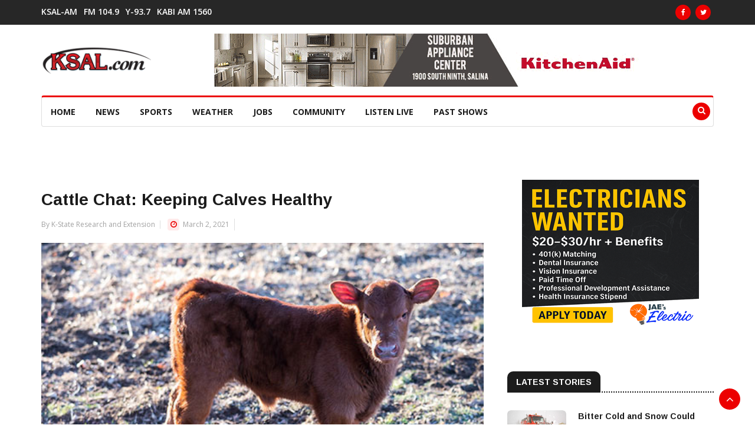

--- FILE ---
content_type: text/html; charset=UTF-8
request_url: https://www.ksal.com/cattle-chat-keeping-calves-healthy/
body_size: 12972
content:
<!doctype html>
<html lang="en-US">
<head>
	<title>  Cattle Chat: Keeping Calves Healthy</title>
	<base href="https://www.ksal.com/">
	<meta http-equiv="Content-Type" content="text/html; charset=utf-8" />
	<meta charset="UTF-8" />
	<meta name="author" content="KSAL News Radio 1150" />
	<meta name="copyright" content="2026" />
	<meta name="title" content="  Cattle Chat: Keeping Calves Healthy" />
	<meta name="description" content="KSAL is your number one source for salina local news, weather, sports, auctions." />
	<meta name="keywords" content="local news, Salina, Kansas, news, raido, 1150, ksal, news radio 1150 ksal, salina news, salina local news" />
	<meta name="google-site-verification" content="kG6amq4Fnj9azvZxUmJDQyRGJrS5MCCEC60i2GcH0VWw" />
	<meta name="msvalidate.01" content="CE2F5D6423AF8CF310A3A9526793415F" />
	<meta name="geo.position" content="38.841347;-97.609101" />
	<meta name="geo.placename" content="131 N. Santa Fe, Salina, KS 67401, USA" />
	<meta name="geo.region" content="US-KS" />
	<meta name="viewport" content="width=device-width, initial-scale=1.0, maximum-scale=1.0, user-scalable=0" />
	<link rel="apple-touch-icon-precomposed" href="https://www.ksal.com/wp-content/themes/news-n7sw/images/apple-touch-icon-57x57-precomposed.png">
	<link rel="apple-touch-icon-precomposed" sizes="72x72" href="https://www.ksal.com/wp-content/themes/news-n7sw/images/apple-touch-icon-72x72-precomposed.png">
	<link rel="apple-touch-icon-precomposed" sizes="114x114" href="https://www.ksal.com/wp-content/themes/news-n7sw/images/apple-touch-icon-114x114-precomposed.png">
	<link rel="apple-touch-icon-precomposed" sizes="144x144" href="https://www.ksal.com/wp-content/themes/news-n7sw/images/apple-touch-icon-144x144-precomposed.png">
	<link rel="profile" href="https://gmpg.org/xfn/11">
	<meta name='robots' content='max-image-preview:large' />
<link rel='dns-prefetch' href='//static.addtoany.com' />
<link rel='dns-prefetch' href='//adserver.radiosalina.com' />
<link rel='dns-prefetch' href='//fonts.googleapis.com' />
<link rel="alternate" title="oEmbed (JSON)" type="application/json+oembed" href="https://www.ksal.com/wp-json/oembed/1.0/embed?url=https%3A%2F%2Fwww.ksal.com%2Fcattle-chat-keeping-calves-healthy%2F" />
<link rel="alternate" title="oEmbed (XML)" type="text/xml+oembed" href="https://www.ksal.com/wp-json/oembed/1.0/embed?url=https%3A%2F%2Fwww.ksal.com%2Fcattle-chat-keeping-calves-healthy%2F&#038;format=xml" />
<meta property="og:title" content="Cattle Chat: Keeping Calves Healthy"/><meta property="og:type" content="article"/><meta property="og:url" content="https://www.ksal.com/cattle-chat-keeping-calves-healthy/"/><meta property="og:site_name" content="KSAL.com"/><meta property="og:image" content="https://www.ksal.com/wp-content/uploads/2021/03/calf.jpg"/><meta property="og:image:width" content="413" /><meta property="og:image:height" content="256" />
	<style id='wp-img-auto-sizes-contain-inline-css' type='text/css'>
img:is([sizes=auto i],[sizes^="auto," i]){contain-intrinsic-size:3000px 1500px}
/*# sourceURL=wp-img-auto-sizes-contain-inline-css */
</style>
<style id='wp-emoji-styles-inline-css' type='text/css'>

	img.wp-smiley, img.emoji {
		display: inline !important;
		border: none !important;
		box-shadow: none !important;
		height: 1em !important;
		width: 1em !important;
		margin: 0 0.07em !important;
		vertical-align: -0.1em !important;
		background: none !important;
		padding: 0 !important;
	}
/*# sourceURL=wp-emoji-styles-inline-css */
</style>
<style id='wp-block-library-inline-css' type='text/css'>
:root{--wp-block-synced-color:#7a00df;--wp-block-synced-color--rgb:122,0,223;--wp-bound-block-color:var(--wp-block-synced-color);--wp-editor-canvas-background:#ddd;--wp-admin-theme-color:#007cba;--wp-admin-theme-color--rgb:0,124,186;--wp-admin-theme-color-darker-10:#006ba1;--wp-admin-theme-color-darker-10--rgb:0,107,160.5;--wp-admin-theme-color-darker-20:#005a87;--wp-admin-theme-color-darker-20--rgb:0,90,135;--wp-admin-border-width-focus:2px}@media (min-resolution:192dpi){:root{--wp-admin-border-width-focus:1.5px}}.wp-element-button{cursor:pointer}:root .has-very-light-gray-background-color{background-color:#eee}:root .has-very-dark-gray-background-color{background-color:#313131}:root .has-very-light-gray-color{color:#eee}:root .has-very-dark-gray-color{color:#313131}:root .has-vivid-green-cyan-to-vivid-cyan-blue-gradient-background{background:linear-gradient(135deg,#00d084,#0693e3)}:root .has-purple-crush-gradient-background{background:linear-gradient(135deg,#34e2e4,#4721fb 50%,#ab1dfe)}:root .has-hazy-dawn-gradient-background{background:linear-gradient(135deg,#faaca8,#dad0ec)}:root .has-subdued-olive-gradient-background{background:linear-gradient(135deg,#fafae1,#67a671)}:root .has-atomic-cream-gradient-background{background:linear-gradient(135deg,#fdd79a,#004a59)}:root .has-nightshade-gradient-background{background:linear-gradient(135deg,#330968,#31cdcf)}:root .has-midnight-gradient-background{background:linear-gradient(135deg,#020381,#2874fc)}:root{--wp--preset--font-size--normal:16px;--wp--preset--font-size--huge:42px}.has-regular-font-size{font-size:1em}.has-larger-font-size{font-size:2.625em}.has-normal-font-size{font-size:var(--wp--preset--font-size--normal)}.has-huge-font-size{font-size:var(--wp--preset--font-size--huge)}.has-text-align-center{text-align:center}.has-text-align-left{text-align:left}.has-text-align-right{text-align:right}.has-fit-text{white-space:nowrap!important}#end-resizable-editor-section{display:none}.aligncenter{clear:both}.items-justified-left{justify-content:flex-start}.items-justified-center{justify-content:center}.items-justified-right{justify-content:flex-end}.items-justified-space-between{justify-content:space-between}.screen-reader-text{border:0;clip-path:inset(50%);height:1px;margin:-1px;overflow:hidden;padding:0;position:absolute;width:1px;word-wrap:normal!important}.screen-reader-text:focus{background-color:#ddd;clip-path:none;color:#444;display:block;font-size:1em;height:auto;left:5px;line-height:normal;padding:15px 23px 14px;text-decoration:none;top:5px;width:auto;z-index:100000}html :where(.has-border-color){border-style:solid}html :where([style*=border-top-color]){border-top-style:solid}html :where([style*=border-right-color]){border-right-style:solid}html :where([style*=border-bottom-color]){border-bottom-style:solid}html :where([style*=border-left-color]){border-left-style:solid}html :where([style*=border-width]){border-style:solid}html :where([style*=border-top-width]){border-top-style:solid}html :where([style*=border-right-width]){border-right-style:solid}html :where([style*=border-bottom-width]){border-bottom-style:solid}html :where([style*=border-left-width]){border-left-style:solid}html :where(img[class*=wp-image-]){height:auto;max-width:100%}:where(figure){margin:0 0 1em}html :where(.is-position-sticky){--wp-admin--admin-bar--position-offset:var(--wp-admin--admin-bar--height,0px)}@media screen and (max-width:600px){html :where(.is-position-sticky){--wp-admin--admin-bar--position-offset:0px}}

/*# sourceURL=wp-block-library-inline-css */
</style><style id='global-styles-inline-css' type='text/css'>
:root{--wp--preset--aspect-ratio--square: 1;--wp--preset--aspect-ratio--4-3: 4/3;--wp--preset--aspect-ratio--3-4: 3/4;--wp--preset--aspect-ratio--3-2: 3/2;--wp--preset--aspect-ratio--2-3: 2/3;--wp--preset--aspect-ratio--16-9: 16/9;--wp--preset--aspect-ratio--9-16: 9/16;--wp--preset--color--black: #000000;--wp--preset--color--cyan-bluish-gray: #abb8c3;--wp--preset--color--white: #ffffff;--wp--preset--color--pale-pink: #f78da7;--wp--preset--color--vivid-red: #cf2e2e;--wp--preset--color--luminous-vivid-orange: #ff6900;--wp--preset--color--luminous-vivid-amber: #fcb900;--wp--preset--color--light-green-cyan: #7bdcb5;--wp--preset--color--vivid-green-cyan: #00d084;--wp--preset--color--pale-cyan-blue: #8ed1fc;--wp--preset--color--vivid-cyan-blue: #0693e3;--wp--preset--color--vivid-purple: #9b51e0;--wp--preset--gradient--vivid-cyan-blue-to-vivid-purple: linear-gradient(135deg,rgb(6,147,227) 0%,rgb(155,81,224) 100%);--wp--preset--gradient--light-green-cyan-to-vivid-green-cyan: linear-gradient(135deg,rgb(122,220,180) 0%,rgb(0,208,130) 100%);--wp--preset--gradient--luminous-vivid-amber-to-luminous-vivid-orange: linear-gradient(135deg,rgb(252,185,0) 0%,rgb(255,105,0) 100%);--wp--preset--gradient--luminous-vivid-orange-to-vivid-red: linear-gradient(135deg,rgb(255,105,0) 0%,rgb(207,46,46) 100%);--wp--preset--gradient--very-light-gray-to-cyan-bluish-gray: linear-gradient(135deg,rgb(238,238,238) 0%,rgb(169,184,195) 100%);--wp--preset--gradient--cool-to-warm-spectrum: linear-gradient(135deg,rgb(74,234,220) 0%,rgb(151,120,209) 20%,rgb(207,42,186) 40%,rgb(238,44,130) 60%,rgb(251,105,98) 80%,rgb(254,248,76) 100%);--wp--preset--gradient--blush-light-purple: linear-gradient(135deg,rgb(255,206,236) 0%,rgb(152,150,240) 100%);--wp--preset--gradient--blush-bordeaux: linear-gradient(135deg,rgb(254,205,165) 0%,rgb(254,45,45) 50%,rgb(107,0,62) 100%);--wp--preset--gradient--luminous-dusk: linear-gradient(135deg,rgb(255,203,112) 0%,rgb(199,81,192) 50%,rgb(65,88,208) 100%);--wp--preset--gradient--pale-ocean: linear-gradient(135deg,rgb(255,245,203) 0%,rgb(182,227,212) 50%,rgb(51,167,181) 100%);--wp--preset--gradient--electric-grass: linear-gradient(135deg,rgb(202,248,128) 0%,rgb(113,206,126) 100%);--wp--preset--gradient--midnight: linear-gradient(135deg,rgb(2,3,129) 0%,rgb(40,116,252) 100%);--wp--preset--font-size--small: 13px;--wp--preset--font-size--medium: 20px;--wp--preset--font-size--large: 36px;--wp--preset--font-size--x-large: 42px;--wp--preset--spacing--20: 0.44rem;--wp--preset--spacing--30: 0.67rem;--wp--preset--spacing--40: 1rem;--wp--preset--spacing--50: 1.5rem;--wp--preset--spacing--60: 2.25rem;--wp--preset--spacing--70: 3.38rem;--wp--preset--spacing--80: 5.06rem;--wp--preset--shadow--natural: 6px 6px 9px rgba(0, 0, 0, 0.2);--wp--preset--shadow--deep: 12px 12px 50px rgba(0, 0, 0, 0.4);--wp--preset--shadow--sharp: 6px 6px 0px rgba(0, 0, 0, 0.2);--wp--preset--shadow--outlined: 6px 6px 0px -3px rgb(255, 255, 255), 6px 6px rgb(0, 0, 0);--wp--preset--shadow--crisp: 6px 6px 0px rgb(0, 0, 0);}:where(.is-layout-flex){gap: 0.5em;}:where(.is-layout-grid){gap: 0.5em;}body .is-layout-flex{display: flex;}.is-layout-flex{flex-wrap: wrap;align-items: center;}.is-layout-flex > :is(*, div){margin: 0;}body .is-layout-grid{display: grid;}.is-layout-grid > :is(*, div){margin: 0;}:where(.wp-block-columns.is-layout-flex){gap: 2em;}:where(.wp-block-columns.is-layout-grid){gap: 2em;}:where(.wp-block-post-template.is-layout-flex){gap: 1.25em;}:where(.wp-block-post-template.is-layout-grid){gap: 1.25em;}.has-black-color{color: var(--wp--preset--color--black) !important;}.has-cyan-bluish-gray-color{color: var(--wp--preset--color--cyan-bluish-gray) !important;}.has-white-color{color: var(--wp--preset--color--white) !important;}.has-pale-pink-color{color: var(--wp--preset--color--pale-pink) !important;}.has-vivid-red-color{color: var(--wp--preset--color--vivid-red) !important;}.has-luminous-vivid-orange-color{color: var(--wp--preset--color--luminous-vivid-orange) !important;}.has-luminous-vivid-amber-color{color: var(--wp--preset--color--luminous-vivid-amber) !important;}.has-light-green-cyan-color{color: var(--wp--preset--color--light-green-cyan) !important;}.has-vivid-green-cyan-color{color: var(--wp--preset--color--vivid-green-cyan) !important;}.has-pale-cyan-blue-color{color: var(--wp--preset--color--pale-cyan-blue) !important;}.has-vivid-cyan-blue-color{color: var(--wp--preset--color--vivid-cyan-blue) !important;}.has-vivid-purple-color{color: var(--wp--preset--color--vivid-purple) !important;}.has-black-background-color{background-color: var(--wp--preset--color--black) !important;}.has-cyan-bluish-gray-background-color{background-color: var(--wp--preset--color--cyan-bluish-gray) !important;}.has-white-background-color{background-color: var(--wp--preset--color--white) !important;}.has-pale-pink-background-color{background-color: var(--wp--preset--color--pale-pink) !important;}.has-vivid-red-background-color{background-color: var(--wp--preset--color--vivid-red) !important;}.has-luminous-vivid-orange-background-color{background-color: var(--wp--preset--color--luminous-vivid-orange) !important;}.has-luminous-vivid-amber-background-color{background-color: var(--wp--preset--color--luminous-vivid-amber) !important;}.has-light-green-cyan-background-color{background-color: var(--wp--preset--color--light-green-cyan) !important;}.has-vivid-green-cyan-background-color{background-color: var(--wp--preset--color--vivid-green-cyan) !important;}.has-pale-cyan-blue-background-color{background-color: var(--wp--preset--color--pale-cyan-blue) !important;}.has-vivid-cyan-blue-background-color{background-color: var(--wp--preset--color--vivid-cyan-blue) !important;}.has-vivid-purple-background-color{background-color: var(--wp--preset--color--vivid-purple) !important;}.has-black-border-color{border-color: var(--wp--preset--color--black) !important;}.has-cyan-bluish-gray-border-color{border-color: var(--wp--preset--color--cyan-bluish-gray) !important;}.has-white-border-color{border-color: var(--wp--preset--color--white) !important;}.has-pale-pink-border-color{border-color: var(--wp--preset--color--pale-pink) !important;}.has-vivid-red-border-color{border-color: var(--wp--preset--color--vivid-red) !important;}.has-luminous-vivid-orange-border-color{border-color: var(--wp--preset--color--luminous-vivid-orange) !important;}.has-luminous-vivid-amber-border-color{border-color: var(--wp--preset--color--luminous-vivid-amber) !important;}.has-light-green-cyan-border-color{border-color: var(--wp--preset--color--light-green-cyan) !important;}.has-vivid-green-cyan-border-color{border-color: var(--wp--preset--color--vivid-green-cyan) !important;}.has-pale-cyan-blue-border-color{border-color: var(--wp--preset--color--pale-cyan-blue) !important;}.has-vivid-cyan-blue-border-color{border-color: var(--wp--preset--color--vivid-cyan-blue) !important;}.has-vivid-purple-border-color{border-color: var(--wp--preset--color--vivid-purple) !important;}.has-vivid-cyan-blue-to-vivid-purple-gradient-background{background: var(--wp--preset--gradient--vivid-cyan-blue-to-vivid-purple) !important;}.has-light-green-cyan-to-vivid-green-cyan-gradient-background{background: var(--wp--preset--gradient--light-green-cyan-to-vivid-green-cyan) !important;}.has-luminous-vivid-amber-to-luminous-vivid-orange-gradient-background{background: var(--wp--preset--gradient--luminous-vivid-amber-to-luminous-vivid-orange) !important;}.has-luminous-vivid-orange-to-vivid-red-gradient-background{background: var(--wp--preset--gradient--luminous-vivid-orange-to-vivid-red) !important;}.has-very-light-gray-to-cyan-bluish-gray-gradient-background{background: var(--wp--preset--gradient--very-light-gray-to-cyan-bluish-gray) !important;}.has-cool-to-warm-spectrum-gradient-background{background: var(--wp--preset--gradient--cool-to-warm-spectrum) !important;}.has-blush-light-purple-gradient-background{background: var(--wp--preset--gradient--blush-light-purple) !important;}.has-blush-bordeaux-gradient-background{background: var(--wp--preset--gradient--blush-bordeaux) !important;}.has-luminous-dusk-gradient-background{background: var(--wp--preset--gradient--luminous-dusk) !important;}.has-pale-ocean-gradient-background{background: var(--wp--preset--gradient--pale-ocean) !important;}.has-electric-grass-gradient-background{background: var(--wp--preset--gradient--electric-grass) !important;}.has-midnight-gradient-background{background: var(--wp--preset--gradient--midnight) !important;}.has-small-font-size{font-size: var(--wp--preset--font-size--small) !important;}.has-medium-font-size{font-size: var(--wp--preset--font-size--medium) !important;}.has-large-font-size{font-size: var(--wp--preset--font-size--large) !important;}.has-x-large-font-size{font-size: var(--wp--preset--font-size--x-large) !important;}
/*# sourceURL=global-styles-inline-css */
</style>

<style id='classic-theme-styles-inline-css' type='text/css'>
/*! This file is auto-generated */
.wp-block-button__link{color:#fff;background-color:#32373c;border-radius:9999px;box-shadow:none;text-decoration:none;padding:calc(.667em + 2px) calc(1.333em + 2px);font-size:1.125em}.wp-block-file__button{background:#32373c;color:#fff;text-decoration:none}
/*# sourceURL=/wp-includes/css/classic-themes.min.css */
</style>
<link rel='stylesheet' id='wp-polls-css' href='https://www.ksal.com/wp-content/plugins/wp-polls/polls-css.css?ver=2.77.3' type='text/css' media='all' />
<style id='wp-polls-inline-css' type='text/css'>
.wp-polls .pollbar {
	margin: 1px;
	font-size: 6px;
	line-height: 8px;
	height: 8px;
	background-image: url('https://www.ksal.com/wp-content/plugins/wp-polls/images/default/pollbg.gif');
	border: 1px solid #c8c8c8;
}

/*# sourceURL=wp-polls-inline-css */
</style>
<link rel='stylesheet' id='news_station_n7sw_bootstrap_css_theme-css' href='https://www.ksal.com/wp-content/themes/news-n7sw/css/bootstrap.min.css?ver=1.0.0' type='text/css' media='all' />
<link rel='stylesheet' id='news_station_n7sw_main_css-css' href='https://www.ksal.com/wp-content/themes/news-n7sw/css/style.css?ver=1.0.0' type='text/css' media='all' />
<link rel='stylesheet' id='news_station_n7sw_responsive_css_theme-css' href='https://www.ksal.com/wp-content/themes/news-n7sw/css/responsive.css?ver=1.0.0' type='text/css' media='all' />
<link rel='stylesheet' id='news_station_n7sw_font_awesome_css_theme-css' href='https://www.ksal.com/wp-content/themes/news-n7sw/css/font-awesome.min.css?ver=1.0.0' type='text/css' media='all' />
<link rel='stylesheet' id='news_station_n7sw_owl_carousel_css_theme-css' href='https://www.ksal.com/wp-content/themes/news-n7sw/css/owl.carousel.min.css?ver=1.0.0' type='text/css' media='all' />
<link rel='stylesheet' id='news_station_n7sw_owl_theme_css_theme-css' href='https://www.ksal.com/wp-content/themes/news-n7sw/css/owl.theme.default.min.css?ver=1.0.0' type='text/css' media='all' />
<link rel='stylesheet' id='news_station_n7sw_color_box_css_theme-css' href='https://www.ksal.com/wp-content/themes/news-n7sw/css/colorbox.css?ver=1.0.0' type='text/css' media='all' />
<link rel='stylesheet' id='news_station_n7sw_google_font_arimo-css' href='https://fonts.googleapis.com/css?family=Arimo%3A400%2C700&#038;display=swap&#038;ver=1.0.0' type='text/css' media='all' />
<link rel='stylesheet' id='news_station_n7sw_google_font_opensans-css' href='https://fonts.googleapis.com/css?family=Open+Sans%3A400%2C600%2C700%2C800&#038;display=swap&#038;ver=1.0.0' type='text/css' media='all' />
<link rel='stylesheet' id='wp-pagenavi-css' href='https://www.ksal.com/wp-content/plugins/wp-pagenavi/pagenavi-css.css?ver=2.70' type='text/css' media='all' />
<link rel='stylesheet' id='empowerlocal_ads_stylesheet-css' href='https://www.ksal.com/wp-content/plugins/empowerlocal/resources/ads/css/empowerlocal_ads.css?ver=3.2.4' type='text/css' media='all' />
<link rel='stylesheet' id='empowerlocal_stylesheet-css' href='https://www.ksal.com/wp-content/plugins/empowerlocal/resources/empowerlocal/css/empowerlocal.css?ver=3.2.4' type='text/css' media='all' />
<style id='empowerlocal_stylesheet-inline-css' type='text/css'>

            .empl-fc-primary{color: #000000;}
            .empl-fc-secondary{color: #232323;}
            .empl-fc-tertiary{color: #737373;}
            .empl-fc-accent{color: #E31E26;}
            .emp-btn-primary, input.emp-btn-primary{background: #E31E26;}
/*# sourceURL=empowerlocal_stylesheet-inline-css */
</style>
<link rel='stylesheet' id='addtoany-css' href='https://www.ksal.com/wp-content/plugins/add-to-any/addtoany.min.css?ver=1.16' type='text/css' media='all' />
<script type="text/javascript" id="addtoany-core-js-before">
/* <![CDATA[ */
window.a2a_config=window.a2a_config||{};a2a_config.callbacks=[];a2a_config.overlays=[];a2a_config.templates={};

//# sourceURL=addtoany-core-js-before
/* ]]> */
</script>
<script type="text/javascript" defer src="https://static.addtoany.com/menu/page.js" id="addtoany-core-js"></script>
<script type="text/javascript" src="https://www.ksal.com/wp-includes/js/jquery/jquery.min.js?ver=3.7.1" id="jquery-core-js"></script>
<script type="text/javascript" src="https://www.ksal.com/wp-includes/js/jquery/jquery-migrate.min.js?ver=3.4.1" id="jquery-migrate-js"></script>
<script type="text/javascript" defer src="https://www.ksal.com/wp-content/plugins/add-to-any/addtoany.min.js?ver=1.1" id="addtoany-jquery-js"></script>
<script type="text/javascript" src="//adserver.radiosalina.com/mm-adsrv/www/delivery/asyncjs.php?ver=1.0.0" id="al_script_adserver_mederian-js"></script>
<script type="text/javascript" id="empowerlocal_ads_js-js-extra">
/* <![CDATA[ */
var empowerlocal_ajax = {"ajax_url":"https://www.ksal.com/wp-admin/admin-ajax.php"};
//# sourceURL=empowerlocal_ads_js-js-extra
/* ]]> */
</script>
<script type="text/javascript" src="https://www.ksal.com/wp-content/plugins/empowerlocal/resources/ads/js/empowerlocal_ads.js?ver=3.2.4" id="empowerlocal_ads_js-js"></script>
<script type="text/javascript" id="empowerlocal_js-js-extra">
/* <![CDATA[ */
var empowerlocal_ajax = {"ajax_url":"https://www.ksal.com/wp-admin/admin-ajax.php"};
//# sourceURL=empowerlocal_js-js-extra
/* ]]> */
</script>
<script type="text/javascript" src="https://www.ksal.com/wp-content/plugins/empowerlocal/resources/empowerlocal/js/empowerlocal.js?ver=3.2.4" id="empowerlocal_js-js"></script>
<link rel="https://api.w.org/" href="https://www.ksal.com/wp-json/" /><link rel="alternate" title="JSON" type="application/json" href="https://www.ksal.com/wp-json/wp/v2/posts/80321" /><link rel="canonical" href="https://www.ksal.com/cattle-chat-keeping-calves-healthy/" />
<link rel='shortlink' href='https://www.ksal.com/?p=80321' />
<script>window.abkw = 'farming-news';</script><style>#placement_628663_0_i{width:100%;margin:0 auto;}#placement_628665_0_i{width:100%;margin:0 auto;}</style>		<style type="text/css">
			.top-bar {background-color: ;}
		</style>
	<link rel="icon" href="https://www.ksal.com/wp-content/uploads/2017/09/cropped-favicon-32x32.png" sizes="32x32" />
<link rel="icon" href="https://www.ksal.com/wp-content/uploads/2017/09/cropped-favicon-192x192.png" sizes="192x192" />
<link rel="apple-touch-icon" href="https://www.ksal.com/wp-content/uploads/2017/09/cropped-favicon-180x180.png" />
<meta name="msapplication-TileImage" content="https://www.ksal.com/wp-content/uploads/2017/09/cropped-favicon-270x270.png" />
	<!-- Google tag (gtag.js) -->
	<script async src="https://www.googletagmanager.com/gtag/js?id=G-TT1SS08VG5"></script>
	<script>
	  window.dataLayer = window.dataLayer || [];
	  function gtag(){dataLayer.push(arguments);}
	  gtag('js', new Date());

	  gtag('config', 'G-TT1SS08VG5');
	</script>
</head>
<body class="wp-singular post-template-default single single-post postid-80321 single-format-standard wp-custom-logo wp-theme-news-n7sw">
	<div class="body-inner">
		<!--/ Topbar Start --> 
		<div id="top-bar" class="top-bar">
			<div class="container">
				<div class="row">
					<div class="col-md-8">
												<nav class="navbar navbar-expand-lg col">
  <div class="utf_site_nav_inner float-left">
	<button class="navbar-toggler" type="button" data-toggle="collapse" data-target="#navbarSupportedContent2" aria-controls="navbarSupportedContent2" aria-expanded="true" aria-label="Toggle navigation"> <span class="navbar-toggler-icon"></span> </button>            
	<div id="navbarSupportedContent2" class="collapse navbar-collapse navbar-responsive-collapse">
		<ul class="nav navbar-nav2"><li id="menu-item-10" class="streaming menu-item menu-item-type-custom menu-item-object-custom menu-item-10"><a href="https://radio.securenetsystems.net/cwa/KSALAM">KSAL-AM</a></li>
<li id="menu-item-19" class="streaming menu-item menu-item-type-custom menu-item-object-custom menu-item-19"><a href="https://radio.securenetsystems.net/cwa/KSALFM">FM 104.9</a></li>
<li id="menu-item-20" class="streaming menu-item menu-item-type-custom menu-item-object-custom menu-item-20"><a href="https://radio.securenetsystems.net/cwa/KYEZ">Y-93.7</a></li>
<li id="menu-item-24" class="streaming menu-item menu-item-type-custom menu-item-object-custom menu-item-24"><a href="https://radio.securenetsystems.net/cwa/kabi">KABI AM 1560</a></li>
</ul>	</div>            
  </div>
</nav> 					</div>
					<div class="col-md-4 top-social text-lg-right text-md-center">
												<ul class="unstyled">
	<li>
					<a title="Facebook" href="https://www.facebook.com/Newsradio-1150-KSAL-113224642030942"><span class="social-icon"><i class="fa fa-facebook"></i></span></a>
							<a title="Twitter" href="https://twitter.com/1150KSAL"><span class="social-icon"><i class="fa fa-twitter"></i></span></a> 
									</li>
</ul>					</div>
				</div>
			</div>
		</div>
		<!--/ Topbar end -->
		<!-- Header start -->
		<header id="header" class="header">
			<div class="container">
				<div class="row">
					<div class="col-md-3 col-sm-12">
						<div class="logo"> <a href="https://www.ksal.com/"><a href="https://www.ksal.com/" class="custom-logo-link" rel="home"><img width="186" height="46" src="https://www.ksal.com/wp-content/uploads/2017/09/cropped-ksal-logo-1.png" class="custom-logo" alt="KSAL News" decoding="async" /></a></a></div>
					</div>
					<div class="col-md-9 col-sm-12 header-right">
													<div class="textwidget custom-html-widget"><div class="ad-zone-img">
	<ins data-revive-zoneid="17" data-revive-id="617ad54ec7b76eee24d2cc5f6121ca87"></ins>
</div></div>											</div>
				</div>
			</div>
		</header>
		<!--/ Header end -->
		<div class="utf_main_nav_area clearfix utf_sticky">
    		<div class="container">
      			<div class="row">
										<!--/ Main Nav Start --> 
<nav class="navbar navbar-expand-lg col">
  <div class="utf_site_nav_inner float-left">
	<button class="navbar-toggler" type="button" data-toggle="collapse" data-target="#navbarSupportedContent" aria-controls="navbarSupportedContent" aria-expanded="true" aria-label="Toggle navigation"> <span class="navbar-toggler-icon"></span> </button>            
	<div id="navbarSupportedContent" class="collapse navbar-collapse navbar-responsive-collapse">
		<ul class="nav navbar-nav"><li id="menu-item-108590" class="menu-item menu-item-type-custom menu-item-object-custom menu-item-108590"><a href="/">HOME</a></li>
<li id="menu-item-108591" class="menu-item menu-item-type-custom menu-item-object-custom menu-item-has-children menu-item-108591"><a href="#">News</a>
<ul class="utf_dropdown_menu">
	<li id="menu-item-108597" class="menu-item menu-item-type-post_type menu-item-object-page menu-item-108597"><a href="https://www.ksal.com/news/">Local Archives</a></li>
	<li id="menu-item-108598" class="menu-item menu-item-type-custom menu-item-object-custom menu-item-108598"><a href="#tab_a">National News</a></li>
	<li id="menu-item-108632" class="menu-item menu-item-type-post_type menu-item-object-page menu-item-108632"><a href="https://www.ksal.com/farming-news/">Ag News</a></li>
</ul>
</li>
<li id="menu-item-108592" class="menu-item menu-item-type-custom menu-item-object-custom menu-item-has-children menu-item-108592"><a href="#">Sports</a>
<ul class="utf_dropdown_menu">
	<li id="menu-item-108599" class="menu-item menu-item-type-post_type menu-item-object-page menu-item-108599"><a href="https://www.ksal.com/sports-news/">Sports Page</a></li>
	<li id="menu-item-108600" class="menu-item menu-item-type-post_type menu-item-object-page menu-item-108600"><a href="https://www.ksal.com/sports-audio/">Sports Audio</a></li>
	<li id="menu-item-108601" class="menu-item menu-item-type-post_type menu-item-object-page menu-item-108601"><a href="https://www.ksal.com/broadcast-schedule-results/">Scoreboard &#038; Schedules</a></li>
	<li id="menu-item-108603" class="menu-item menu-item-type-custom menu-item-object-custom menu-item-108603"><a href="https://www.mlb.com/royals">Royals</a></li>
	<li id="menu-item-108604" class="menu-item menu-item-type-custom menu-item-object-custom menu-item-108604"><a href="https://www.chiefs.com/">Chiefs</a></li>
	<li id="menu-item-108605" class="menu-item menu-item-type-custom menu-item-object-custom menu-item-108605"><a href="https://www.kstatesports.com/">Wildcats</a></li>
	<li id="menu-item-108606" class="menu-item menu-item-type-custom menu-item-object-custom menu-item-108606"><a href="https://kuathletics.com/">Jayhawks</a></li>
	<li id="menu-item-108607" class="menu-item menu-item-type-custom menu-item-object-custom menu-item-108607"><a href="https://goshockers.com/splash.aspx?id=splash_9">Shockers</a></li>
</ul>
</li>
<li id="menu-item-108593" class="menu-item menu-item-type-custom menu-item-object-custom menu-item-has-children menu-item-108593"><a href="#">Weather</a>
<ul class="utf_dropdown_menu">
	<li id="menu-item-108610" class="menu-item menu-item-type-post_type menu-item-object-page menu-item-108610"><a href="https://www.ksal.com/forecast/">Forecast</a></li>
	<li id="menu-item-108609" class="menu-item menu-item-type-post_type menu-item-object-page menu-item-108609"><a href="https://www.ksal.com/closings/">Local Closings</a></li>
	<li id="menu-item-108611" class="menu-item menu-item-type-custom menu-item-object-custom menu-item-108611"><a href="https://weatherology.com/local-weather/United%20States/Kansas/Salina.html">Weatherology</a></li>
	<li id="menu-item-108612" class="menu-item menu-item-type-custom menu-item-object-custom menu-item-108612"><a href="https://forecast.weather.gov/MapClick.php?CityName=Salina&#038;state=KS&#038;site=ICT&#038;textField1=38.8158&#038;textField2=-97.6178">NWS Forecast</a></li>
	<li id="menu-item-108613" class="menu-item menu-item-type-custom menu-item-object-custom menu-item-108613"><a href="https://radar.weather.gov/radar.php?product=NCR&#038;rid=ICT&#038;loop=yes">NWS Radar</a></li>
	<li id="menu-item-108614" class="menu-item menu-item-type-custom menu-item-object-custom menu-item-108614"><a href="https://kandrive.gov/@-99.86957,38.77164,7?show=roadReports,constructionReports,trafficSpeeds,winterDriving,weatherRadar">Road Conditions</a></li>
</ul>
</li>
<li id="menu-item-108594" class="menu-item menu-item-type-custom menu-item-object-custom menu-item-108594"><a href="https://kansasjobslink.com/">Jobs</a></li>
<li id="menu-item-108595" class="menu-item menu-item-type-custom menu-item-object-custom menu-item-has-children menu-item-108595"><a href="#">Community</a>
<ul class="utf_dropdown_menu">
	<li id="menu-item-108622" class="menu-item menu-item-type-custom menu-item-object-custom menu-item-108622"><a href="/sheriff-bookings/">Sheriff Bookings</a></li>
	<li id="menu-item-118273" class="menu-item menu-item-type-post_type menu-item-object-page menu-item-118273"><a href="https://www.ksal.com/ksal-lineup/">KSAL Lineup</a></li>
	<li id="menu-item-108616" class="menu-item menu-item-type-post_type menu-item-object-page menu-item-108616"><a href="https://www.ksal.com/calendar/">Calendar</a></li>
	<li id="menu-item-108608" class="menu-item menu-item-type-post_type menu-item-object-page menu-item-108608"><a href="https://www.ksal.com/profootball/">Pro Football Challenge</a></li>
	<li id="menu-item-108617" class="menu-item menu-item-type-post_type menu-item-object-page menu-item-108617"><a href="https://www.ksal.com/education/">Education</a></li>
	<li id="menu-item-108618" class="menu-item menu-item-type-custom menu-item-object-custom menu-item-108618"><a href="/obituaries/">Obituaries</a></li>
	<li id="menu-item-108619" class="menu-item menu-item-type-custom menu-item-object-custom menu-item-108619"><a href="/auctions/">Auctions</a></li>
	<li id="menu-item-124243" class="menu-item menu-item-type-post_type menu-item-object-page menu-item-124243"><a href="https://www.ksal.com/restaurant-inspections/">Restaurant Inspections</a></li>
	<li id="menu-item-108621" class="menu-item menu-item-type-post_type menu-item-object-page menu-item-108621"><a href="https://www.ksal.com/most-wanted/">Most Wanted</a></li>
</ul>
</li>
<li id="menu-item-108596" class="menu-item menu-item-type-custom menu-item-object-custom menu-item-has-children menu-item-108596"><a href="#">Listen Live</a>
<ul class="utf_dropdown_menu">
	<li id="menu-item-108623" class="streaming menu-item menu-item-type-custom menu-item-object-custom menu-item-108623"><a href="https://radio.securenetsystems.net/cwa/KSALAM">KSAL-AM</a></li>
	<li id="menu-item-108624" class="streaming menu-item menu-item-type-custom menu-item-object-custom menu-item-108624"><a href="https://radio.securenetsystems.net/cwa/KYEZ">KYEZ</a></li>
	<li id="menu-item-108625" class="streaming menu-item menu-item-type-custom menu-item-object-custom menu-item-108625"><a href="https://radio.securenetsystems.net/cwa/KSALFM">KSAL-FM</a></li>
	<li id="menu-item-108626" class="streaming menu-item menu-item-type-custom menu-item-object-custom menu-item-108626"><a href="https://radio.securenetsystems.net/cwa/kabi">KABI</a></li>
</ul>
</li>
<li id="menu-item-123419" class="menu-item menu-item-type-custom menu-item-object-custom menu-item-123419"><a href="https://soundcloud.com/oddittenger">Past Shows</a></li>
</ul>	</div>            
  </div>
</nav>        
<div class="utf_nav_search"> <span id="search"><i class="fa fa-search"></i></span> </div>        
<div class="utf_search_block" style="display: none;">
	<div class="widget widget_search"><form method="get" id="search-form" class="navbar-form float-width" action="https://www.ksal.com/" role="search">
	<div class="form-group float-width" style="margin-bottom: 0rem !important;">
		<input type="text" id="s" name="s" value="Search" class="form-control" onfocus="if (this.value == 'Search') {this.value = '';}" onblur="if (this.value == '') {this.value = 'Search';}">
		<span class="utf_search_close">&times;</span> 
	</div>
</form></div></div>        
<!--/ Main Nav End --> 				</div>
			</div>
		</div>
		<div class="gap-40"></div>	<!--/ 1rd Block Wrapper Start -->
	<section class="utf_block_wrapper">
		<div class="container">
      		<div class="row">
        		<div class="col-lg-8 col-md-12">
          			<div class="single-post">
													<div class="utf_post_title-area">
								<h2 class="utf_post_title">Cattle Chat: Keeping Calves Healthy</h2>
								<div class="utf_post_meta">
									<span class="utf_post_author"> By K-State Research and Extension</span>
									<span class="utf_post_date"><i class="fa fa-clock-o"></i> March 2, 2021</span>
								</div>
							</div>            
            				<div class="utf_post_content-area">
								<div class="post-media post-featured-image">
									<a href="https://www.ksal.com/wp-content/uploads/2021/03/calf.jpg" class="gallery-popup">
										<img src="https://www.ksal.com/wp-content/uploads/2021/03/calf.jpg" class="img-fluid" alt="">
									</a>
								</div>
              					<div class="entry-content">
									<p><p>The old saying “an ounce of prevention is worth a pound of cure” coined by Benjamin Franklin rings true for many of life’s situations. And for cattle ranchers hoping to prevent calf scours from developing in the herd, prevention is key, according to the veterinarians at the Kansas State University Beef Cattle Institute.</p>
<p>Veterinarians Bob Larson and Brad White offered several tips for keeping the herd free from scours on a recent <a href="https://ksubci.org/2021/02/26/stump-the-experts-prevention-calf-scours-colostrum-follow-up-bull-spring-training/">Cattle Chat podcast</a>.</p>
<p>Scours, otherwise known as diarrhea, often impact calves in the first month of life, in part because of their liquid diet of milk and developing immune system, Larson said. If the calves lose too many electrolytes, they may develop metabolic acidosis, which can be fatal if not promptly treated.</p><div id="emp-2adb1" class="amp-action" style="text-align:center;">    
                        <script type="text/javascript">
                            var divsize = document.querySelector('#emp-2adb1').parentNode.clientWidth;
                            var rnd = Math.floor(Math.random()*10e6);
                            var pid628663 = rnd;
                            var plc628663 = window.plc628663 || 0;
                            var abkw = window.abkw || '';
                            var absrc = 'https://ads.empowerlocal.co/adserve/;ID=181918;size=0x0;setID=628663;type=js;sw='+screen.width+';sh='+screen.height+';spr='+window.devicePixelRatio+';kw='+abkw+';pid='+pid628663+';place='+(plc628663++)+';rnd='+rnd+';click=CLICK_MACRO_PLACEHOLDER';
                            var _absrc = absrc.split("type=js"); absrc = _absrc[0] + 'type=js;referrer=' + encodeURIComponent(document.location.href) + _absrc[1];
                            document.write('<scr'+'ipt src="'+absrc+'" type="text/javascript"></'+'script>');
                        </script></div>
<p>“The calf is most susceptible to scours in the first few weeks of life. After that they are pretty resilient to becoming severely ill,” Larson said.</p>
<p>Management tips offered by the veterinarians for preventing scours include:
<ul>
<li>Make sure the calves are kept in a sanitary environment to prevent exposure to the pathogens that cause scours to develop and spread in the herd.</li>
<li>Maintain older calves in a separate location from younger calves to reduce the in-herd disease transmission.</li>
<li>Keep the cows in good body condition so they pass the immunity to their calves through the first milk, known as colostrum.</li>
<li>Vary the feeding locations to spread out the calves and keep them from congregating with the other cattle.</li>
</ul>
<p>To hear more of their discussion, tune in to the <a href="https://ksubci.org/2021/02/26/stump-the-experts-prevention-calf-scours-colostrum-follow-up-bull-spring-training/">BCI Cattle Chat podcast</a> online.</p>
<div id="emp-dd79f" class="amp-video emp-ad" style="text-align:center;"><script type="text/javascript">
                            var divsize = document.querySelector('#emp-dd79f').parentNode.clientWidth;
                            var rnd = Math.floor(Math.random()*10e6);
                            var pid628665 = rnd;
                            var plc628665 = window.plc628665 || 0;
                            var abkw = window.abkw || '';
                            var absrc = 'https://ads.empowerlocal.co/adserve/;ID=181918;size=0x0;setID=628665;type=js;sw='+screen.width+';sh='+screen.height+';spr='+window.devicePixelRatio+';kw='+abkw+';pid='+pid628665+';place='+(plc628665++)+';rnd='+rnd+';click=CLICK_MACRO_PLACEHOLDER';
                            var _absrc = absrc.split("type=js"); absrc = _absrc[0] + 'type=js;referrer=' + encodeURIComponent(document.location.href) + _absrc[1];
                            document.write('<scr'+'ipt src="'+absrc+'" type="text/javascript"></'+'script>');
                        </script></div><div class="addtoany_share_save_container addtoany_content addtoany_content_bottom"><div class="a2a_kit a2a_kit_size_32 addtoany_list" data-a2a-url="https://www.ksal.com/cattle-chat-keeping-calves-healthy/" data-a2a-title="Cattle Chat: Keeping Calves Healthy"><a class="a2a_button_facebook" href="https://www.addtoany.com/add_to/facebook?linkurl=https%3A%2F%2Fwww.ksal.com%2Fcattle-chat-keeping-calves-healthy%2F&amp;linkname=Cattle%20Chat%3A%20Keeping%20Calves%20Healthy" title="Facebook" rel="nofollow noopener" target="_blank"></a><a class="a2a_button_mastodon" href="https://www.addtoany.com/add_to/mastodon?linkurl=https%3A%2F%2Fwww.ksal.com%2Fcattle-chat-keeping-calves-healthy%2F&amp;linkname=Cattle%20Chat%3A%20Keeping%20Calves%20Healthy" title="Mastodon" rel="nofollow noopener" target="_blank"></a><a class="a2a_button_email" href="https://www.addtoany.com/add_to/email?linkurl=https%3A%2F%2Fwww.ksal.com%2Fcattle-chat-keeping-calves-healthy%2F&amp;linkname=Cattle%20Chat%3A%20Keeping%20Calves%20Healthy" title="Email" rel="nofollow noopener" target="_blank"></a><a class="a2a_dd addtoany_share_save addtoany_share" href="https://www.addtoany.com/share"></a></div></div></p>
									<style>#placement_628663_0_i{width:100%;max-width:550px;margin:0 auto;}</style><script type="text/javascript" data-jetpack-boost="ignore" data-cfasync="false">var rnd = window.rnd || Math.floor(Math.random()*10e6);var pid628663 = window.pid628663 || rnd;var plc628663 = window.plc628663 || 0;var abkw = window.abkw || '';var absrc = 'https://ads.empowerlocal.co/adserve/;ID=181918;size=0x0;setID=628663;type=js;sw='+screen.width+';sh='+screen.height+';spr='+window.devicePixelRatio+';kw='+abkw+';pid='+pid628663+';place='+(plc628663++)+';rnd='+rnd+';click=CLICK_MACRO_PLACEHOLDER';var _absrc = absrc.split("type=js"); absrc = _absrc[0] + 'type=js;referrer=' + encodeURIComponent(document.location.href) + _absrc[1];document.write('<scr'+'ipt src="'+absrc+'" type="text/javascript"></'+'script>');</script>
              					</div>
            				</div>
						          			</div>
					<div align="center" class="ad-zone-img">
													<div class="widget_text widget color-default"><div class="textwidget custom-html-widget"><div class="ad-zone-img">
<ins data-revive-zoneid="6" data-revive-id="617ad54ec7b76eee24d2cc5f6121ca87"></ins>
</div></div></div>											</div>
					<div align="center">
						<!-- el_ksal_localsavings [javascript] -->
						<style>#placement_628679_0_i{width:100%;margin:0 auto;}</style>
						<script type="text/javascript">
							var rnd = window.rnd || Math.floor(Math.random()*10e6);
							var pid628679 = window.pid628679 || rnd;
							var plc628679 = window.plc628679 || 0;
							var abkw = window.abkw || '';
							var absrc = 'https://ads.empowerlocal.co/adserve/;ID=181918;size=0x0;setID=628679;type=js;sw='+screen.width+';sh='+screen.height+';spr='+window.devicePixelRatio+';kw='+abkw+';pid='+pid628679+';place='+(plc628679++)+';rnd='+rnd+';click=CLICK_MACRO_PLACEHOLDER';

							document.write('<scr'+'ipt src="'+absrc+'" type="text/javascript"></scr'+'ipt>');

						</script>
					</div>
        		</div>        
				<div class="col-lg-4 col-md-12">
				  <div class="sidebar utf_sidebar_right">
												<div class="widget_text widget color-default"><div class="textwidget custom-html-widget"><div class="ad-zone-img">
<ins data-revive-zoneid="24" data-revive-id="617ad54ec7b76eee24d2cc5f6121ca87" style="text-decoration: none;text-align:center;display:block;margin-left:auto;margin-right:auto;max-width:100%;height:auto;padding-bottom:25px;"></ins>
</div></div></div><div class="widget color-default"><h3 class="utf_block_title"><span>Latest Stories</span></h3>          	
            				<div class="utf_list_post_block">
					<ul class="utf_list_post">
													<li class="clearfix">
								<div class="utf_post_block_style post-float clearfix">
									<div class="utf_post_thumb"> <a href="https://www.ksal.com/bitter-cold-and-snow-could-disrupt-travel/"><img class="img-fluid" src="https://www.ksal.com/wp-content/uploads/2019/01/snowplow.jpg" alt="" /></a></div>                        
									<div class="utf_post_content">
										<h2 class="utf_post_title title-small"><a href="https://www.ksal.com/bitter-cold-and-snow-could-disrupt-travel/">Bitter Cold and Snow Could Disrupt ...</a></h2>
										<div class="utf_post_meta"><span class="utf_post_date"><i class="fa fa-clock-o"></i>January 22, 2026</span> </div>
									</div>
								</div>
							</li>
													<li class="clearfix">
								<div class="utf_post_block_style post-float clearfix">
									<div class="utf_post_thumb"> <a href="https://www.ksal.com/burglar-chased-caught/"><img class="img-fluid" src="https://www.ksal.com/wp-content/uploads/2026/01/HammonElijah-Christopher-1.jpg" alt="" /></a></div>                        
									<div class="utf_post_content">
										<h2 class="utf_post_title title-small"><a href="https://www.ksal.com/burglar-chased-caught/">Burglar Chased, Caught</a></h2>
										<div class="utf_post_meta"><span class="utf_post_date"><i class="fa fa-clock-o"></i>January 22, 2026</span> </div>
									</div>
								</div>
							</li>
													<li class="clearfix">
								<div class="utf_post_block_style post-float clearfix">
									<div class="utf_post_thumb"> <a href="https://www.ksal.com/prep-avctl-i-winter-week-7-recap-2/"><img class="img-fluid" src="https://www.ksal.com/wp-content/uploads/2025/05/30-e1747235809546.png" alt="" /></a></div>                        
									<div class="utf_post_content">
										<h2 class="utf_post_title title-small"><a href="https://www.ksal.com/prep-avctl-i-winter-week-7-recap-2/">PREP &#8211; AVCTL I Winter Week 8 Recap</a></h2>
										<div class="utf_post_meta"><span class="utf_post_date"><i class="fa fa-clock-o"></i>January 22, 2026</span> </div>
									</div>
								</div>
							</li>
																	</ul>
				</div>
			</div><div class="widget_text widget color-default"><div class="textwidget custom-html-widget"><div class="ad-zone-img">
<ins data-revive-zoneid="25" data-revive-id="617ad54ec7b76eee24d2cc5f6121ca87" style="text-decoration: none;text-align:center;display:block;margin-left:auto;margin-right:auto;max-width:100%;height:auto;padding-bottom:25px;"></ins>
</div></div></div>									  </div>
				</div>        
      		</div>
		</div>
	</section>
	<!-- Footer Start -->  
	<footer id="footer" class="footer">
		<div class="utf_footer_main">
			<div class="container">
				<div class="row">
					<div class="col-lg-4 col-sm-12 col-xs-12 footer-widget contact-widget">
												<h3 class="widget-title">About Us</h3>
<ul>
	<li></li>
	<li><i class="fa fa-home"></i>131 N. Santa Fe Ave Ste 3, Salina KS, 67401</li>
	<li><i class="fa fa-phone"></i><a href="tel:785-823-1111">785-823-1111</a></li>
</ul>
<ul class="unstyled utf_footer_social">
			<li><a title="Facebook" href="https://www.facebook.com/Newsradio-1150-KSAL-113224642030942"><i class="fa fa-facebook"></i></a></li>
				<li><a title="Twitter" href="https://twitter.com/1150KSAL"><i class="fa fa-twitter"></i></a></li>
				</ul>							</div>
					<div class="col-lg-4 col-sm-12 col-xs-12 footer-widget">
 												<h3 class="widget-title">Latest Post</h3>
<div class="utf_list_post_block">
	<ul class="utf_list_post">
				<li class="clearfix">
			<div class="utf_post_block_style post-float clearfix">
				<div class="utf_post_thumb"> <a href="https://www.ksal.com/bitter-cold-and-snow-could-disrupt-travel/"> <img class="img-fluid" src="https://www.ksal.com/wp-content/uploads/2019/01/snowplow.jpg" alt="" /> </a> </div>                    
				<div class="utf_post_content">
					<h2 class="utf_post_title title-small"> <a href="https://www.ksal.com/bitter-cold-and-snow-could-disrupt-travel/">Bitter Cold and Snow Could Disrupt ......</a> </h2>
					<div class="utf_post_meta"> <span class="utf_post_date"><i class="fa fa-clock-o"></i> January 22, 2026</span> </div>
				</div>
			</div>
		</li>
				<li class="clearfix">
			<div class="utf_post_block_style post-float clearfix">
				<div class="utf_post_thumb"> <a href="https://www.ksal.com/burglar-chased-caught/"> <img class="img-fluid" src="https://www.ksal.com/wp-content/uploads/2026/01/HammonElijah-Christopher-1.jpg" alt="" /> </a> </div>                    
				<div class="utf_post_content">
					<h2 class="utf_post_title title-small"> <a href="https://www.ksal.com/burglar-chased-caught/">Burglar Chased, Caught...</a> </h2>
					<div class="utf_post_meta"> <span class="utf_post_date"><i class="fa fa-clock-o"></i> January 22, 2026</span> </div>
				</div>
			</div>
		</li>
				<li class="clearfix">
			<div class="utf_post_block_style post-float clearfix">
				<div class="utf_post_thumb"> <a href="https://www.ksal.com/arctic-outbreak-to-overtake-area/"> <img class="img-fluid" src="https://www.ksal.com/wp-content/uploads/2026/01/arctic-event-04.jpg" alt="" /> </a> </div>                    
				<div class="utf_post_content">
					<h2 class="utf_post_title title-small"> <a href="https://www.ksal.com/arctic-outbreak-to-overtake-area/">UPDATE: Arctic Outbreak to Overtake......</a> </h2>
					<div class="utf_post_meta"> <span class="utf_post_date"><i class="fa fa-clock-o"></i> January 22, 2026</span> </div>
				</div>
			</div>
		</li>
				<li class="clearfix">
			<div class="utf_post_block_style post-float clearfix">
				<div class="utf_post_thumb"> <a href="https://www.ksal.com/fire-damages-salina-home-5/"> <img class="img-fluid" src="https://www.ksal.com/wp-content/uploads/2025/03/SFD-2025-02.jpg" alt="" /> </a> </div>                    
				<div class="utf_post_content">
					<h2 class="utf_post_title title-small"> <a href="https://www.ksal.com/fire-damages-salina-home-5/">Fire Damages Salina Home...</a> </h2>
					<div class="utf_post_meta"> <span class="utf_post_date"><i class="fa fa-clock-o"></i> January 21, 2026</span> </div>
				</div>
			</div>
		</li>
					</ul>
</div>         
					</div>
					<div class="col-lg-4 col-sm-12 col-xs-12 footer-widget widget-categories">
												<h3 class="widget-title">FCC Public Notices</h3>
<ul>
	<li><i class="fa fa-angle-double-right"></i><a href="https://www.ksal.com/wp-content/uploads/2025/01/EEO.pdf"><span class="catTitle">EEO</span></a></li>
	<li><i class="fa fa-angle-double-right"></i><a href="https://publicfiles.fcc.gov/am-profile/KABI"><span class="catTitle">KABI</span></a</li>
	<li><i class="fa fa-angle-double-right"></i><a href="https://publicfiles.fcc.gov/am-profile/KSAL"><span class="catTitle">KSAL-AM</span></a</li>
	<li><i class="fa fa-angle-double-right"></i><a href="https://publicfiles.fcc.gov/fm-profile/KSAL-FM"><span class="catTitle">KSAL-FM</span></a</li>
	<li><i class="fa fa-angle-double-right"></i><a href="https://publicfiles.fcc.gov/fm-profile/KYEZ"><span class="catTitle">KYEZ</span></a</li>
	<li><i class="fa fa-angle-double-right"></i><a href="/fcc-public-notices/"><span class="catTitle">FCC Public Notices</span></a</li>
</ul>
<br />
<h3 class="widget-title">Extra</h3>
<ul>
	<li><i class="fa fa-angle-double-right"></i><a href="https://www.kslottery.com/"><span class="catTitle">Kansas Lottery</span></a></li>
	<li><i class="fa fa-angle-double-right"></i><a href="/ksal-lineup/"><span class="catTitle">KSAL Line Up</span></a</li>
</ul>
</ul>					</div>
				</div>
			</div>
		</div>    
	</footer>
	<!-- Footer End -->  
	<!-- Copyright Start -->   
	<div class="copyright">
		<div class="container">
			<div class="row">
				<div class="col-sm-12 col-md-12 text-center">
					<div class="utf_copyright_info"> <span>Copyright &#169; 2007 - 2026 All Rights Reserved.</span> </div>
				</div>        
			</div>      
			<div id="back-to-top" class="back-to-top">
				<button class="btn btn-primary" title="Back to Top"> <i class="fa fa-angle-up"></i> </button>
			</div>
		</div>
	</div>
	<!-- Copyright End -->	
	<script type="speculationrules">
{"prefetch":[{"source":"document","where":{"and":[{"href_matches":"/*"},{"not":{"href_matches":["/wp-*.php","/wp-admin/*","/wp-content/uploads/*","/wp-content/*","/wp-content/plugins/*","/wp-content/themes/news-n7sw/*","/*\\?(.+)"]}},{"not":{"selector_matches":"a[rel~=\"nofollow\"]"}},{"not":{"selector_matches":".no-prefetch, .no-prefetch a"}}]},"eagerness":"conservative"}]}
</script>

<!-- Infolinks START -->
<script type="text/javascript">jQuery(document).ready(function(){jQuery('.description').before('<span><!--INFOLINKS_OFF--></span>');jQuery('.description').after('<span><!--INFOLINKS_ON--></span>');jQuery('#headerimg').before('<span><!--INFOLINKS_OFF--></span>');jQuery('#headerimg').after('<span><!--INFOLINKS_ON--></span>');jQuery('h1').before('<span><!--INFOLINKS_OFF--></span>');jQuery('h1').after('<span><!--INFOLINKS_ON--></span>');jQuery('h1').before('<span><!--INFOLINKS_OFF--></span>');jQuery('h1').after('<span><!--INFOLINKS_ON--></span>');});</script>
<script type="text/javascript">
    var infolinks_pid = 3379167; 
    var infolinks_plugin_version = "WP_3.2.3"; 
    var infolinks_resources = "https://resources.infolinks.com/js"; 
</script>
<script type="text/javascript" src="https://resources.infolinks.com/js/infolinks_main.js" ></script>
<!-- Infolinks END --><script type="text/javascript" id="wp-polls-js-extra">
/* <![CDATA[ */
var pollsL10n = {"ajax_url":"https://www.ksal.com/wp-admin/admin-ajax.php","text_wait":"Your last request is still being processed. Please wait a while ...","text_valid":"Please choose a valid poll answer.","text_multiple":"Maximum number of choices allowed: ","show_loading":"1","show_fading":"1"};
//# sourceURL=wp-polls-js-extra
/* ]]> */
</script>
<script type="text/javascript" src="https://www.ksal.com/wp-content/plugins/wp-polls/polls-js.js?ver=2.77.3" id="wp-polls-js"></script>
<script type="text/javascript" src="https://www.ksal.com/wp-content/themes/news-n7sw/scripts/jquery.newsn7sw.js?ver=1.0.0" id="script_n7sw_jquery-js"></script>
<script type="text/javascript" src="https://www.ksal.com/wp-content/themes/news-n7sw/scripts/popper.min.js?ver=1.0.0" id="script_n7sw_jpopper-js"></script>
<script type="text/javascript" src="https://www.ksal.com/wp-content/themes/news-n7sw/scripts/bootstrap.min.js?ver=1.0.0" id="script_n7sw_bootstrap-js"></script>
<script type="text/javascript" src="https://www.ksal.com/wp-content/themes/news-n7sw/scripts/owl.carousel.min.js?ver=1.0.0" id="script_n7sw_owl_carousel-js"></script>
<script type="text/javascript" src="https://www.ksal.com/wp-content/themes/news-n7sw/scripts/jquery.colorbox.js?ver=1.0.0" id="script_n7sw_color_box-js"></script>
<script type="text/javascript" src="https://www.ksal.com/wp-content/themes/news-n7sw/scripts/smoothscroll.js?ver=1.0.0" id="script_n7sw_smoothscroll-js"></script>
<script type="text/javascript" src="https://www.ksal.com/wp-content/themes/news-n7sw/scripts/custom.js?ver=1.0.0" id="script_n7sw_custom-js"></script>
<script id="wp-emoji-settings" type="application/json">
{"baseUrl":"https://s.w.org/images/core/emoji/17.0.2/72x72/","ext":".png","svgUrl":"https://s.w.org/images/core/emoji/17.0.2/svg/","svgExt":".svg","source":{"concatemoji":"https://www.ksal.com/wp-includes/js/wp-emoji-release.min.js?ver=6.9"}}
</script>
<script type="module">
/* <![CDATA[ */
/*! This file is auto-generated */
const a=JSON.parse(document.getElementById("wp-emoji-settings").textContent),o=(window._wpemojiSettings=a,"wpEmojiSettingsSupports"),s=["flag","emoji"];function i(e){try{var t={supportTests:e,timestamp:(new Date).valueOf()};sessionStorage.setItem(o,JSON.stringify(t))}catch(e){}}function c(e,t,n){e.clearRect(0,0,e.canvas.width,e.canvas.height),e.fillText(t,0,0);t=new Uint32Array(e.getImageData(0,0,e.canvas.width,e.canvas.height).data);e.clearRect(0,0,e.canvas.width,e.canvas.height),e.fillText(n,0,0);const a=new Uint32Array(e.getImageData(0,0,e.canvas.width,e.canvas.height).data);return t.every((e,t)=>e===a[t])}function p(e,t){e.clearRect(0,0,e.canvas.width,e.canvas.height),e.fillText(t,0,0);var n=e.getImageData(16,16,1,1);for(let e=0;e<n.data.length;e++)if(0!==n.data[e])return!1;return!0}function u(e,t,n,a){switch(t){case"flag":return n(e,"\ud83c\udff3\ufe0f\u200d\u26a7\ufe0f","\ud83c\udff3\ufe0f\u200b\u26a7\ufe0f")?!1:!n(e,"\ud83c\udde8\ud83c\uddf6","\ud83c\udde8\u200b\ud83c\uddf6")&&!n(e,"\ud83c\udff4\udb40\udc67\udb40\udc62\udb40\udc65\udb40\udc6e\udb40\udc67\udb40\udc7f","\ud83c\udff4\u200b\udb40\udc67\u200b\udb40\udc62\u200b\udb40\udc65\u200b\udb40\udc6e\u200b\udb40\udc67\u200b\udb40\udc7f");case"emoji":return!a(e,"\ud83e\u1fac8")}return!1}function f(e,t,n,a){let r;const o=(r="undefined"!=typeof WorkerGlobalScope&&self instanceof WorkerGlobalScope?new OffscreenCanvas(300,150):document.createElement("canvas")).getContext("2d",{willReadFrequently:!0}),s=(o.textBaseline="top",o.font="600 32px Arial",{});return e.forEach(e=>{s[e]=t(o,e,n,a)}),s}function r(e){var t=document.createElement("script");t.src=e,t.defer=!0,document.head.appendChild(t)}a.supports={everything:!0,everythingExceptFlag:!0},new Promise(t=>{let n=function(){try{var e=JSON.parse(sessionStorage.getItem(o));if("object"==typeof e&&"number"==typeof e.timestamp&&(new Date).valueOf()<e.timestamp+604800&&"object"==typeof e.supportTests)return e.supportTests}catch(e){}return null}();if(!n){if("undefined"!=typeof Worker&&"undefined"!=typeof OffscreenCanvas&&"undefined"!=typeof URL&&URL.createObjectURL&&"undefined"!=typeof Blob)try{var e="postMessage("+f.toString()+"("+[JSON.stringify(s),u.toString(),c.toString(),p.toString()].join(",")+"));",a=new Blob([e],{type:"text/javascript"});const r=new Worker(URL.createObjectURL(a),{name:"wpTestEmojiSupports"});return void(r.onmessage=e=>{i(n=e.data),r.terminate(),t(n)})}catch(e){}i(n=f(s,u,c,p))}t(n)}).then(e=>{for(const n in e)a.supports[n]=e[n],a.supports.everything=a.supports.everything&&a.supports[n],"flag"!==n&&(a.supports.everythingExceptFlag=a.supports.everythingExceptFlag&&a.supports[n]);var t;a.supports.everythingExceptFlag=a.supports.everythingExceptFlag&&!a.supports.flag,a.supports.everything||((t=a.source||{}).concatemoji?r(t.concatemoji):t.wpemoji&&t.twemoji&&(r(t.twemoji),r(t.wpemoji)))});
//# sourceURL=https://www.ksal.com/wp-includes/js/wp-emoji-loader.min.js
/* ]]> */
</script>
	</div>
<script defer src="https://static.cloudflareinsights.com/beacon.min.js/vcd15cbe7772f49c399c6a5babf22c1241717689176015" integrity="sha512-ZpsOmlRQV6y907TI0dKBHq9Md29nnaEIPlkf84rnaERnq6zvWvPUqr2ft8M1aS28oN72PdrCzSjY4U6VaAw1EQ==" data-cf-beacon='{"version":"2024.11.0","token":"19835a78fe674c679f2ab9b2bb6a574d","r":1,"server_timing":{"name":{"cfCacheStatus":true,"cfEdge":true,"cfExtPri":true,"cfL4":true,"cfOrigin":true,"cfSpeedBrain":true},"location_startswith":null}}' crossorigin="anonymous"></script>
</body>
</html>